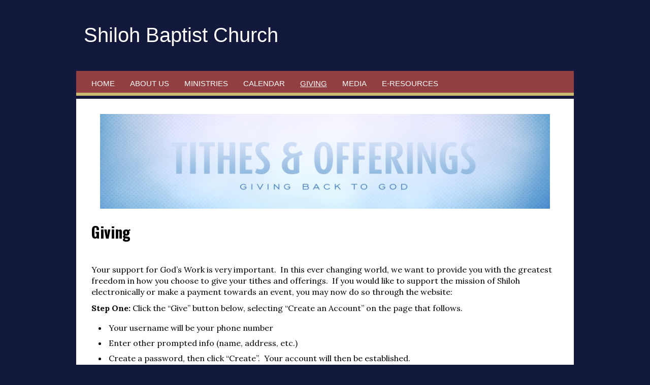

--- FILE ---
content_type: text/html; charset=UTF-8
request_url: https://shilohbaptist.net/giving/?mobileOn=0
body_size: 13173
content:
<!DOCTYPE html>
<html xmlns="http://www.w3.org/1999/xhtml" lang="en-US">
<head profile="http://gmpg.org/xfn/11">
<meta http-equiv="Content-Type" content="text/html; charset=UTF-8" />
<meta name="viewport" content="width=device-width" />
<meta name="apple-mobile-web-app-capable" content="no" />
<meta name="apple-mobile-web-app-status-bar-style" content="black" />

<title>Giving - Shiloh Baptist Church</title>

	<link rel="apple-touch-icon" href="https://shilohbaptist.net/wp-content/themes/SFWebTemplate/apple-touch-icon.png" />
	<link rel="stylesheet" id="SFstyle" href="https://shilohbaptist.net/wp-content/themes/SFWebTemplate/style.css?ver=8.5.18" type="text/css" media="screen" />
<link rel="stylesheet" id="design_css" href="//sftheme.truepath.com/42/42.css" type="text/css" media="screen" />
<link rel="pingback" href="https://shilohbaptist.net/xmlrpc.php" />

<style>
	body .plFrontPage .SFblank {
	background:#FFF !important;
	background:rgba(255,255,255,0.7) !important;
	}
</style>
<!--[if lte IE 6]>
	<style type="text/css">
		img { behavior: url(https://shilohbaptist.net/wp-content/themes/SFWebTemplate/js/iepngfix.htc) }
	</style> 
<![endif]-->

<meta name='robots' content='index, follow, max-image-preview:large, max-snippet:-1, max-video-preview:-1' />
	<style>img:is([sizes="auto" i], [sizes^="auto," i]) { contain-intrinsic-size: 3000px 1500px }</style>
	<style id="BGbackground">
/* Textures used by permission, based on http://subtlepatterns.com*/ body{background:rgb(19,24,61) url(https://mediagrabber.sharefaith.com/image.php?src=website/c405/148a0758ae71.jpeg) no-repeat 50% 50% fixed}body{-webkit-background-size: cover;
			-moz-background-size: cover;
			-o-background-size: cover;
			background-size: cover;}#header { background: transparent }</style>
<style id="BGcontent"></style><style id="BGnav"></style>
	<!-- This site is optimized with the Yoast SEO plugin v24.4 - https://yoast.com/wordpress/plugins/seo/ -->
	<link rel="canonical" href="https://shilohbaptist.net/giving/" />
	<meta property="og:locale" content="en_US" />
	<meta property="og:type" content="article" />
	<meta property="og:title" content="Giving - Shiloh Baptist Church" />
	<meta property="og:description" content="Giving Your support for God&#8217;s Work is very important. &nbsp;In this ever changing world, we want to provide you with the greatest freedom in how you choose to give your tithes and offerings. &nbsp;If you would like to support the mission of Shiloh electronically or make a payment towards an event, you may now do [&hellip;]" />
	<meta property="og:url" content="https://shilohbaptist.net/giving/" />
	<meta property="og:site_name" content="Shiloh Baptist Church" />
	<meta property="article:modified_time" content="2025-06-17T19:21:36+00:00" />
	<meta property="og:image" content="https://shilohbaptist.net/wp-content/uploads/2021/08/primary-colors-tithe-still-1.jpg" />
	<meta property="og:image:width" content="950" />
	<meta property="og:image:height" content="200" />
	<meta property="og:image:type" content="image/jpeg" />
	<meta name="twitter:card" content="summary_large_image" />
	<meta name="twitter:label1" content="Est. reading time" />
	<meta name="twitter:data1" content="1 minute" />
	<script type="application/ld+json" class="yoast-schema-graph">{"@context":"https://schema.org","@graph":[{"@type":"WebPage","@id":"https://shilohbaptist.net/giving/","url":"https://shilohbaptist.net/giving/","name":"Giving - Shiloh Baptist Church","isPartOf":{"@id":"https://shilohbaptist.net/#website"},"primaryImageOfPage":{"@id":"https://shilohbaptist.net/giving/#primaryimage"},"image":{"@id":"https://shilohbaptist.net/giving/#primaryimage"},"thumbnailUrl":"https://shilohbaptist.net/wp-content/uploads/2021/08/primary-colors-tithe-still-1-300x63.jpg","datePublished":"2021-08-12T01:23:00+00:00","dateModified":"2025-06-17T19:21:36+00:00","breadcrumb":{"@id":"https://shilohbaptist.net/giving/#breadcrumb"},"inLanguage":"en-US","potentialAction":[{"@type":"ReadAction","target":["https://shilohbaptist.net/giving/"]}]},{"@type":"ImageObject","inLanguage":"en-US","@id":"https://shilohbaptist.net/giving/#primaryimage","url":"https://shilohbaptist.net/wp-content/uploads/2021/08/primary-colors-tithe-still-1.jpg","contentUrl":"https://shilohbaptist.net/wp-content/uploads/2021/08/primary-colors-tithe-still-1.jpg","width":950,"height":200},{"@type":"BreadcrumbList","@id":"https://shilohbaptist.net/giving/#breadcrumb","itemListElement":[{"@type":"ListItem","position":1,"name":"Home","item":"https://shilohbaptist.net/"},{"@type":"ListItem","position":2,"name":"Giving"}]},{"@type":"WebSite","@id":"https://shilohbaptist.net/#website","url":"https://shilohbaptist.net/","name":"Shiloh Baptist Church","description":"Shiloh Baptist Church Chipley Florida Southern Baptist Washington County West Florida Baptist Association","potentialAction":[{"@type":"SearchAction","target":{"@type":"EntryPoint","urlTemplate":"https://shilohbaptist.net/?s={search_term_string}"},"query-input":{"@type":"PropertyValueSpecification","valueRequired":true,"valueName":"search_term_string"}}],"inLanguage":"en-US"}]}</script>
	<!-- / Yoast SEO plugin. -->


<link href='https://fonts.gstatic.com' crossorigin rel='preconnect' />
<link rel="alternate" type="text/xml" title="Shiloh Baptist Church &raquo; Feed" href="https://shilohbaptist.net/feed/" />
<link rel="alternate" type="text/xml" title="Shiloh Baptist Church &raquo; Comments Feed" href="https://shilohbaptist.net/comments/feed/" />
<style></style><script type="text/javascript">
/* <![CDATA[ */
window._wpemojiSettings = {"baseUrl":"https:\/\/s.w.org\/images\/core\/emoji\/16.0.1\/72x72\/","ext":".png","svgUrl":"https:\/\/s.w.org\/images\/core\/emoji\/16.0.1\/svg\/","svgExt":".svg","source":{"concatemoji":"https:\/\/shilohbaptist.net\/wp-includes\/js\/wp-emoji-release.min.js?ver=6.8.3"}};
/*! This file is auto-generated */
!function(s,n){var o,i,e;function c(e){try{var t={supportTests:e,timestamp:(new Date).valueOf()};sessionStorage.setItem(o,JSON.stringify(t))}catch(e){}}function p(e,t,n){e.clearRect(0,0,e.canvas.width,e.canvas.height),e.fillText(t,0,0);var t=new Uint32Array(e.getImageData(0,0,e.canvas.width,e.canvas.height).data),a=(e.clearRect(0,0,e.canvas.width,e.canvas.height),e.fillText(n,0,0),new Uint32Array(e.getImageData(0,0,e.canvas.width,e.canvas.height).data));return t.every(function(e,t){return e===a[t]})}function u(e,t){e.clearRect(0,0,e.canvas.width,e.canvas.height),e.fillText(t,0,0);for(var n=e.getImageData(16,16,1,1),a=0;a<n.data.length;a++)if(0!==n.data[a])return!1;return!0}function f(e,t,n,a){switch(t){case"flag":return n(e,"\ud83c\udff3\ufe0f\u200d\u26a7\ufe0f","\ud83c\udff3\ufe0f\u200b\u26a7\ufe0f")?!1:!n(e,"\ud83c\udde8\ud83c\uddf6","\ud83c\udde8\u200b\ud83c\uddf6")&&!n(e,"\ud83c\udff4\udb40\udc67\udb40\udc62\udb40\udc65\udb40\udc6e\udb40\udc67\udb40\udc7f","\ud83c\udff4\u200b\udb40\udc67\u200b\udb40\udc62\u200b\udb40\udc65\u200b\udb40\udc6e\u200b\udb40\udc67\u200b\udb40\udc7f");case"emoji":return!a(e,"\ud83e\udedf")}return!1}function g(e,t,n,a){var r="undefined"!=typeof WorkerGlobalScope&&self instanceof WorkerGlobalScope?new OffscreenCanvas(300,150):s.createElement("canvas"),o=r.getContext("2d",{willReadFrequently:!0}),i=(o.textBaseline="top",o.font="600 32px Arial",{});return e.forEach(function(e){i[e]=t(o,e,n,a)}),i}function t(e){var t=s.createElement("script");t.src=e,t.defer=!0,s.head.appendChild(t)}"undefined"!=typeof Promise&&(o="wpEmojiSettingsSupports",i=["flag","emoji"],n.supports={everything:!0,everythingExceptFlag:!0},e=new Promise(function(e){s.addEventListener("DOMContentLoaded",e,{once:!0})}),new Promise(function(t){var n=function(){try{var e=JSON.parse(sessionStorage.getItem(o));if("object"==typeof e&&"number"==typeof e.timestamp&&(new Date).valueOf()<e.timestamp+604800&&"object"==typeof e.supportTests)return e.supportTests}catch(e){}return null}();if(!n){if("undefined"!=typeof Worker&&"undefined"!=typeof OffscreenCanvas&&"undefined"!=typeof URL&&URL.createObjectURL&&"undefined"!=typeof Blob)try{var e="postMessage("+g.toString()+"("+[JSON.stringify(i),f.toString(),p.toString(),u.toString()].join(",")+"));",a=new Blob([e],{type:"text/javascript"}),r=new Worker(URL.createObjectURL(a),{name:"wpTestEmojiSupports"});return void(r.onmessage=function(e){c(n=e.data),r.terminate(),t(n)})}catch(e){}c(n=g(i,f,p,u))}t(n)}).then(function(e){for(var t in e)n.supports[t]=e[t],n.supports.everything=n.supports.everything&&n.supports[t],"flag"!==t&&(n.supports.everythingExceptFlag=n.supports.everythingExceptFlag&&n.supports[t]);n.supports.everythingExceptFlag=n.supports.everythingExceptFlag&&!n.supports.flag,n.DOMReady=!1,n.readyCallback=function(){n.DOMReady=!0}}).then(function(){return e}).then(function(){var e;n.supports.everything||(n.readyCallback(),(e=n.source||{}).concatemoji?t(e.concatemoji):e.wpemoji&&e.twemoji&&(t(e.twemoji),t(e.wpemoji)))}))}((window,document),window._wpemojiSettings);
/* ]]> */
</script>
<style>@import "";
</style><link rel="stylesheet" type="text/css" href="https://fonts.googleapis.com/css?family=ABeeZee|Abril+Fatface|Aguafina+Script|Alegreya%3A400%2C700|Alfa+Slab+One|Antic+Didone|Archivo+Narrow%3A400%2C700|Arimo%3A400%2C700|Arvo%3A400%2C700|Bangers|Bevan|Bowlby+One|Cabin%3A400%2C500%2C600%2C700|Cantata+One|Carrois+Gothic|Caudex%3A400%2C700|Cinzel%3A400%2C700|Cinzel+Decorative%3A400%2C700|Codystar%3A300%2C400|Comfortaa%3A300%2C400%2C700|Covered+By+Your+Grace%3A400|Cutive|Dancing+Script%3A400%2C700|Domine%3A400%2C700|Droid+Sans%3A400%2C700|Droid+Serif%3A400%2C700|Englebert|Enriqueta%3A400%2C700|Exo+2%3A300%2C400%2C600%2C700|Fauna+One|Fjalla+One|Gentium+Book+Basic%3A400%2C400italic%2C700|Glegoo%3A400%2C700|Gloria+Hallelujah|Great+Vibes|Gruppo|Hammersmith+One|Holtwood+One+SC|Julius+Sans+One|Jura%3A300%2C400%2C600|Lato%3A300%2C400%2C700|Libre+Baskerville%3A400%2C700|Lobster+Two%3A400%2C400italic%2C700%2C700italic|Lora%3A400%2C700|Maiden+Orange|Merriweather%3A300%2C400%2C700%2C900|Michroma|Montserrat%3A300%2C400%2C700|Nixie+One|Numans|Old+Standard+TT%3A400%2C700|Open+Sans%3A300%2C400%2C600%2C700|Open+Sans+Condensed%3A300%2C300italic%2C700|Oswald%3A300%2C400%2C700|Ovo|Pacifico|Passion+One%3A400%2C700|Permanent+Marker|Playfair+Display%3A400%2C700%2C900|Poiret+One%3A400|Pontano+Sans|Prata|Poppins|PT+Sans+Narrow%3A400%2C700|PT+Serif%3A400%2C700|Questrial|Quicksand%3A400%2C700|Raleway%3A300%2C400%2C600%2C700|Raleway+Dots|Righteous|Roboto%3A300%2C400%2C700|Roboto+Condensed%3A300%2C400%2C700|Roboto+Slab%3A300%2C400%2C700|Rokkitt%3A400%2C700|Sacramento|Sanchez|Sansita+One|Satisfy|Shadows+Into+Light|Sigmar+One|Slabo+13px%3A400|Source+Sans+Pro%3A200%2C300%2C400%2C600%2C700%2C900|Source+Serif+Pro%3A400%2C600%2C700|Ubuntu%3A300%2C400%2C700|Viga|Wire+One"><link rel='stylesheet' id='btnStyle-css' href='https://shilohbaptist.net/wp-content/themes/SFWebTemplate/plugins/Layout/css/linkBtnStyle.css?ver=8.5.18' type='text/css' media='all' />
<link rel='stylesheet' id='fontello-css' href='https://shilohbaptist.net/wp-content/themes/SFWebTemplate/plugins/blog/css/css/fontello.css?ver=6.8.3' type='text/css' media='all' />
<style id='wp-emoji-styles-inline-css' type='text/css'>

	img.wp-smiley, img.emoji {
		display: inline !important;
		border: none !important;
		box-shadow: none !important;
		height: 1em !important;
		width: 1em !important;
		margin: 0 0.07em !important;
		vertical-align: -0.1em !important;
		background: none !important;
		padding: 0 !important;
	}
</style>
<link rel='stylesheet' id='wp-block-library-css' href='https://shilohbaptist.net/wp-includes/css/dist/block-library/style.min.css?ver=6.8.3' type='text/css' media='all' />
<style id='classic-theme-styles-inline-css' type='text/css'>
/*! This file is auto-generated */
.wp-block-button__link{color:#fff;background-color:#32373c;border-radius:9999px;box-shadow:none;text-decoration:none;padding:calc(.667em + 2px) calc(1.333em + 2px);font-size:1.125em}.wp-block-file__button{background:#32373c;color:#fff;text-decoration:none}
</style>
<link rel='stylesheet' id='fmsform-block-css' href='https://shilohbaptist.net/wp-content/plugins/com.ministrybrands.forms/editor/gutenberg/blocks/fmsform/style.css?ver=1740414942' type='text/css' media='all' />
<link rel='stylesheet' id='prayer-cloud-block-css' href='https://shilohbaptist.net/wp-content/plugins/com.ministrybrands.prayer/editor/gutenberg/blocks/prayer-cloud/style.css?ver=1760655757' type='text/css' media='all' />
<style id='global-styles-inline-css' type='text/css'>
:root{--wp--preset--aspect-ratio--square: 1;--wp--preset--aspect-ratio--4-3: 4/3;--wp--preset--aspect-ratio--3-4: 3/4;--wp--preset--aspect-ratio--3-2: 3/2;--wp--preset--aspect-ratio--2-3: 2/3;--wp--preset--aspect-ratio--16-9: 16/9;--wp--preset--aspect-ratio--9-16: 9/16;--wp--preset--color--black: #000000;--wp--preset--color--cyan-bluish-gray: #abb8c3;--wp--preset--color--white: #ffffff;--wp--preset--color--pale-pink: #f78da7;--wp--preset--color--vivid-red: #cf2e2e;--wp--preset--color--luminous-vivid-orange: #ff6900;--wp--preset--color--luminous-vivid-amber: #fcb900;--wp--preset--color--light-green-cyan: #7bdcb5;--wp--preset--color--vivid-green-cyan: #00d084;--wp--preset--color--pale-cyan-blue: #8ed1fc;--wp--preset--color--vivid-cyan-blue: #0693e3;--wp--preset--color--vivid-purple: #9b51e0;--wp--preset--gradient--vivid-cyan-blue-to-vivid-purple: linear-gradient(135deg,rgba(6,147,227,1) 0%,rgb(155,81,224) 100%);--wp--preset--gradient--light-green-cyan-to-vivid-green-cyan: linear-gradient(135deg,rgb(122,220,180) 0%,rgb(0,208,130) 100%);--wp--preset--gradient--luminous-vivid-amber-to-luminous-vivid-orange: linear-gradient(135deg,rgba(252,185,0,1) 0%,rgba(255,105,0,1) 100%);--wp--preset--gradient--luminous-vivid-orange-to-vivid-red: linear-gradient(135deg,rgba(255,105,0,1) 0%,rgb(207,46,46) 100%);--wp--preset--gradient--very-light-gray-to-cyan-bluish-gray: linear-gradient(135deg,rgb(238,238,238) 0%,rgb(169,184,195) 100%);--wp--preset--gradient--cool-to-warm-spectrum: linear-gradient(135deg,rgb(74,234,220) 0%,rgb(151,120,209) 20%,rgb(207,42,186) 40%,rgb(238,44,130) 60%,rgb(251,105,98) 80%,rgb(254,248,76) 100%);--wp--preset--gradient--blush-light-purple: linear-gradient(135deg,rgb(255,206,236) 0%,rgb(152,150,240) 100%);--wp--preset--gradient--blush-bordeaux: linear-gradient(135deg,rgb(254,205,165) 0%,rgb(254,45,45) 50%,rgb(107,0,62) 100%);--wp--preset--gradient--luminous-dusk: linear-gradient(135deg,rgb(255,203,112) 0%,rgb(199,81,192) 50%,rgb(65,88,208) 100%);--wp--preset--gradient--pale-ocean: linear-gradient(135deg,rgb(255,245,203) 0%,rgb(182,227,212) 50%,rgb(51,167,181) 100%);--wp--preset--gradient--electric-grass: linear-gradient(135deg,rgb(202,248,128) 0%,rgb(113,206,126) 100%);--wp--preset--gradient--midnight: linear-gradient(135deg,rgb(2,3,129) 0%,rgb(40,116,252) 100%);--wp--preset--font-size--small: 13px;--wp--preset--font-size--medium: 20px;--wp--preset--font-size--large: 36px;--wp--preset--font-size--x-large: 42px;--wp--preset--spacing--20: 0.44rem;--wp--preset--spacing--30: 0.67rem;--wp--preset--spacing--40: 1rem;--wp--preset--spacing--50: 1.5rem;--wp--preset--spacing--60: 2.25rem;--wp--preset--spacing--70: 3.38rem;--wp--preset--spacing--80: 5.06rem;--wp--preset--shadow--natural: 6px 6px 9px rgba(0, 0, 0, 0.2);--wp--preset--shadow--deep: 12px 12px 50px rgba(0, 0, 0, 0.4);--wp--preset--shadow--sharp: 6px 6px 0px rgba(0, 0, 0, 0.2);--wp--preset--shadow--outlined: 6px 6px 0px -3px rgba(255, 255, 255, 1), 6px 6px rgba(0, 0, 0, 1);--wp--preset--shadow--crisp: 6px 6px 0px rgba(0, 0, 0, 1);}:where(.is-layout-flex){gap: 0.5em;}:where(.is-layout-grid){gap: 0.5em;}body .is-layout-flex{display: flex;}.is-layout-flex{flex-wrap: wrap;align-items: center;}.is-layout-flex > :is(*, div){margin: 0;}body .is-layout-grid{display: grid;}.is-layout-grid > :is(*, div){margin: 0;}:where(.wp-block-columns.is-layout-flex){gap: 2em;}:where(.wp-block-columns.is-layout-grid){gap: 2em;}:where(.wp-block-post-template.is-layout-flex){gap: 1.25em;}:where(.wp-block-post-template.is-layout-grid){gap: 1.25em;}.has-black-color{color: var(--wp--preset--color--black) !important;}.has-cyan-bluish-gray-color{color: var(--wp--preset--color--cyan-bluish-gray) !important;}.has-white-color{color: var(--wp--preset--color--white) !important;}.has-pale-pink-color{color: var(--wp--preset--color--pale-pink) !important;}.has-vivid-red-color{color: var(--wp--preset--color--vivid-red) !important;}.has-luminous-vivid-orange-color{color: var(--wp--preset--color--luminous-vivid-orange) !important;}.has-luminous-vivid-amber-color{color: var(--wp--preset--color--luminous-vivid-amber) !important;}.has-light-green-cyan-color{color: var(--wp--preset--color--light-green-cyan) !important;}.has-vivid-green-cyan-color{color: var(--wp--preset--color--vivid-green-cyan) !important;}.has-pale-cyan-blue-color{color: var(--wp--preset--color--pale-cyan-blue) !important;}.has-vivid-cyan-blue-color{color: var(--wp--preset--color--vivid-cyan-blue) !important;}.has-vivid-purple-color{color: var(--wp--preset--color--vivid-purple) !important;}.has-black-background-color{background-color: var(--wp--preset--color--black) !important;}.has-cyan-bluish-gray-background-color{background-color: var(--wp--preset--color--cyan-bluish-gray) !important;}.has-white-background-color{background-color: var(--wp--preset--color--white) !important;}.has-pale-pink-background-color{background-color: var(--wp--preset--color--pale-pink) !important;}.has-vivid-red-background-color{background-color: var(--wp--preset--color--vivid-red) !important;}.has-luminous-vivid-orange-background-color{background-color: var(--wp--preset--color--luminous-vivid-orange) !important;}.has-luminous-vivid-amber-background-color{background-color: var(--wp--preset--color--luminous-vivid-amber) !important;}.has-light-green-cyan-background-color{background-color: var(--wp--preset--color--light-green-cyan) !important;}.has-vivid-green-cyan-background-color{background-color: var(--wp--preset--color--vivid-green-cyan) !important;}.has-pale-cyan-blue-background-color{background-color: var(--wp--preset--color--pale-cyan-blue) !important;}.has-vivid-cyan-blue-background-color{background-color: var(--wp--preset--color--vivid-cyan-blue) !important;}.has-vivid-purple-background-color{background-color: var(--wp--preset--color--vivid-purple) !important;}.has-black-border-color{border-color: var(--wp--preset--color--black) !important;}.has-cyan-bluish-gray-border-color{border-color: var(--wp--preset--color--cyan-bluish-gray) !important;}.has-white-border-color{border-color: var(--wp--preset--color--white) !important;}.has-pale-pink-border-color{border-color: var(--wp--preset--color--pale-pink) !important;}.has-vivid-red-border-color{border-color: var(--wp--preset--color--vivid-red) !important;}.has-luminous-vivid-orange-border-color{border-color: var(--wp--preset--color--luminous-vivid-orange) !important;}.has-luminous-vivid-amber-border-color{border-color: var(--wp--preset--color--luminous-vivid-amber) !important;}.has-light-green-cyan-border-color{border-color: var(--wp--preset--color--light-green-cyan) !important;}.has-vivid-green-cyan-border-color{border-color: var(--wp--preset--color--vivid-green-cyan) !important;}.has-pale-cyan-blue-border-color{border-color: var(--wp--preset--color--pale-cyan-blue) !important;}.has-vivid-cyan-blue-border-color{border-color: var(--wp--preset--color--vivid-cyan-blue) !important;}.has-vivid-purple-border-color{border-color: var(--wp--preset--color--vivid-purple) !important;}.has-vivid-cyan-blue-to-vivid-purple-gradient-background{background: var(--wp--preset--gradient--vivid-cyan-blue-to-vivid-purple) !important;}.has-light-green-cyan-to-vivid-green-cyan-gradient-background{background: var(--wp--preset--gradient--light-green-cyan-to-vivid-green-cyan) !important;}.has-luminous-vivid-amber-to-luminous-vivid-orange-gradient-background{background: var(--wp--preset--gradient--luminous-vivid-amber-to-luminous-vivid-orange) !important;}.has-luminous-vivid-orange-to-vivid-red-gradient-background{background: var(--wp--preset--gradient--luminous-vivid-orange-to-vivid-red) !important;}.has-very-light-gray-to-cyan-bluish-gray-gradient-background{background: var(--wp--preset--gradient--very-light-gray-to-cyan-bluish-gray) !important;}.has-cool-to-warm-spectrum-gradient-background{background: var(--wp--preset--gradient--cool-to-warm-spectrum) !important;}.has-blush-light-purple-gradient-background{background: var(--wp--preset--gradient--blush-light-purple) !important;}.has-blush-bordeaux-gradient-background{background: var(--wp--preset--gradient--blush-bordeaux) !important;}.has-luminous-dusk-gradient-background{background: var(--wp--preset--gradient--luminous-dusk) !important;}.has-pale-ocean-gradient-background{background: var(--wp--preset--gradient--pale-ocean) !important;}.has-electric-grass-gradient-background{background: var(--wp--preset--gradient--electric-grass) !important;}.has-midnight-gradient-background{background: var(--wp--preset--gradient--midnight) !important;}.has-small-font-size{font-size: var(--wp--preset--font-size--small) !important;}.has-medium-font-size{font-size: var(--wp--preset--font-size--medium) !important;}.has-large-font-size{font-size: var(--wp--preset--font-size--large) !important;}.has-x-large-font-size{font-size: var(--wp--preset--font-size--x-large) !important;}
:where(.wp-block-post-template.is-layout-flex){gap: 1.25em;}:where(.wp-block-post-template.is-layout-grid){gap: 1.25em;}
:where(.wp-block-columns.is-layout-flex){gap: 2em;}:where(.wp-block-columns.is-layout-grid){gap: 2em;}
:root :where(.wp-block-pullquote){font-size: 1.5em;line-height: 1.6;}
</style>
<link rel='stylesheet' id='wc-gallery-style-css' href='https://shilohbaptist.net/wp-content/plugins/wc-gallery/includes/css/style.css?ver=1.67' type='text/css' media='all' />
<link rel='stylesheet' id='wc-gallery-popup-style-css' href='https://shilohbaptist.net/wp-content/plugins/wc-gallery/includes/css/magnific-popup.css?ver=1.1.0' type='text/css' media='all' />
<link rel='stylesheet' id='wc-gallery-flexslider-style-css' href='https://shilohbaptist.net/wp-content/plugins/wc-gallery/includes/vendors/flexslider/flexslider.css?ver=2.6.1' type='text/css' media='all' />
<link rel='stylesheet' id='wc-gallery-owlcarousel-style-css' href='https://shilohbaptist.net/wp-content/plugins/wc-gallery/includes/vendors/owlcarousel/assets/owl.carousel.css?ver=2.1.4' type='text/css' media='all' />
<link rel='stylesheet' id='wc-gallery-owlcarousel-theme-style-css' href='https://shilohbaptist.net/wp-content/plugins/wc-gallery/includes/vendors/owlcarousel/assets/owl.theme.default.css?ver=2.1.4' type='text/css' media='all' />
<link rel='stylesheet' id='sf-parallax-css-css' href='https://shilohbaptist.net/wp-content/themes/SFWebTemplate/plugins/Layout/js/parallax/PL.css?ver=8.5.18' type='text/css' media='all' />
<link rel='stylesheet' id='sf-wait-spinner-css' href='https://shilohbaptist.net/wp-content/themes/SFWebTemplate/plugins/admin/css/wait-spinner.css?ver=8.5.18' type='text/css' media='all' />
<link rel='stylesheet' id='sermoncommon-css' href='https://shilohbaptist.net/wp-content/themes/SFWebTemplate/plugins/sermons/css/sermon.css?ver=8.5.18' type='text/css' media='all' />
<link rel='stylesheet' id='sfsermonstyle-css' href='https://shilohbaptist.net/wp-content/themes/SFWebTemplate/plugins/sermons/theme/default.css?ver=8.5.18' type='text/css' media='all' />
<link rel='stylesheet' id='wc-gallery-simpler-css' href='https://shilohbaptist.net/wp-content/themes/SFWebTemplate/plugins/Layout/css/simple-wc-gallery.css?ver=8.5.18' type='text/css' media='all' />
<script type="text/javascript">
	var _gaq = _gaq || [];
	_gaq.push(['sf._setAccount', 'UA-25906680-5'],
		['sf._setDomainName', 'shilohbaptist.net'],
		['sf._setAllowLinker', true],
		['sf._setCustomVar', 1, 'user', '0', 1],
		['sf._setCustomVar', 2, 'theme', '42', 3],
		['sf._setCustomVar', 3, 'all_posts', '39', 3],
		['sf._setCustomVar', 4, 'imageEditor', '26', 3],
		['sf._setCustomVar', 5, 'plugins', '15', 3],
		['sf._trackPageview']
	);

	(function() {
		var ga = document.createElement('script'); ga.type = 'text/javascript'; ga.async = true;
		ga.src = ('https:' == document.location.protocol ? 'https://ssl' : 'http://www') + '.google-analytics.com/ga.js';
		var s = document.getElementsByTagName('script')[0]; s.parentNode.insertBefore(ga, s);
//		(document.getElementsByTagName('head')[0] || document.getElementsByTagName('body')[0]).appendChild(ga);
	})();
</script>
<script type='text/javascript' src='https://shilohbaptist.net/wp-admin/load-scripts.php?c=gzip&amp;load%5Bchunk_0%5D=jquery-core,jquery-migrate,underscore&amp;ver=6.8.3'></script>
<script type="text/javascript" src="https://shilohbaptist.net/wp-content/themes/SFWebTemplate/js.php?js=js/common-noms.js?ver=8.5.18" id="SFnonMS-js"></script>
<script type="text/javascript" src="https://shilohbaptist.net/wp-content/themes/SFWebTemplate/js.php?js=js/cycle.js?ver=20130327" id="cycle-js"></script>
<script type="text/javascript" src="https://shilohbaptist.net/wp-content/themes/SFWebTemplate/js.php?js=js/cycle2.plugins.js?ver=20140128" id="cycle-plugins-js"></script>
<script type="text/javascript" id="mediaelement-core-js-before">
/* <![CDATA[ */
var mejsL10n = {"language":"en","strings":{"mejs.download-file":"Download File","mejs.install-flash":"You are using a browser that does not have Flash player enabled or installed. Please turn on your Flash player plugin or download the latest version from https:\/\/get.adobe.com\/flashplayer\/","mejs.fullscreen":"Fullscreen","mejs.play":"Play","mejs.pause":"Pause","mejs.time-slider":"Time Slider","mejs.time-help-text":"Use Left\/Right Arrow keys to advance one second, Up\/Down arrows to advance ten seconds.","mejs.live-broadcast":"Live Broadcast","mejs.volume-help-text":"Use Up\/Down Arrow keys to increase or decrease volume.","mejs.unmute":"Unmute","mejs.mute":"Mute","mejs.volume-slider":"Volume Slider","mejs.video-player":"Video Player","mejs.audio-player":"Audio Player","mejs.captions-subtitles":"Captions\/Subtitles","mejs.captions-chapters":"Chapters","mejs.none":"None","mejs.afrikaans":"Afrikaans","mejs.albanian":"Albanian","mejs.arabic":"Arabic","mejs.belarusian":"Belarusian","mejs.bulgarian":"Bulgarian","mejs.catalan":"Catalan","mejs.chinese":"Chinese","mejs.chinese-simplified":"Chinese (Simplified)","mejs.chinese-traditional":"Chinese (Traditional)","mejs.croatian":"Croatian","mejs.czech":"Czech","mejs.danish":"Danish","mejs.dutch":"Dutch","mejs.english":"English","mejs.estonian":"Estonian","mejs.filipino":"Filipino","mejs.finnish":"Finnish","mejs.french":"French","mejs.galician":"Galician","mejs.german":"German","mejs.greek":"Greek","mejs.haitian-creole":"Haitian Creole","mejs.hebrew":"Hebrew","mejs.hindi":"Hindi","mejs.hungarian":"Hungarian","mejs.icelandic":"Icelandic","mejs.indonesian":"Indonesian","mejs.irish":"Irish","mejs.italian":"Italian","mejs.japanese":"Japanese","mejs.korean":"Korean","mejs.latvian":"Latvian","mejs.lithuanian":"Lithuanian","mejs.macedonian":"Macedonian","mejs.malay":"Malay","mejs.maltese":"Maltese","mejs.norwegian":"Norwegian","mejs.persian":"Persian","mejs.polish":"Polish","mejs.portuguese":"Portuguese","mejs.romanian":"Romanian","mejs.russian":"Russian","mejs.serbian":"Serbian","mejs.slovak":"Slovak","mejs.slovenian":"Slovenian","mejs.spanish":"Spanish","mejs.swahili":"Swahili","mejs.swedish":"Swedish","mejs.tagalog":"Tagalog","mejs.thai":"Thai","mejs.turkish":"Turkish","mejs.ukrainian":"Ukrainian","mejs.vietnamese":"Vietnamese","mejs.welsh":"Welsh","mejs.yiddish":"Yiddish"}};
/* ]]> */
</script>
<script type="text/javascript" src="https://shilohbaptist.net/wp-includes/js/mediaelement/mediaelement-and-player.min.js?ver=4.2.17" id="mediaelement-core-js"></script>
<script type="text/javascript" src="https://shilohbaptist.net/wp-includes/js/mediaelement/mediaelement-migrate.min.js?ver=6.8.3" id="mediaelement-migrate-js"></script>
<script type="text/javascript" id="mediaelement-js-extra">
/* <![CDATA[ */
var _wpmejsSettings = {"pluginPath":"\/wp-includes\/js\/mediaelement\/","classPrefix":"mejs-","stretching":"responsive","audioShortcodeLibrary":"mediaelement","videoShortcodeLibrary":"mediaelement"};
/* ]]> */
</script>
<script type="text/javascript" id="theme_common-js-extra">
/* <![CDATA[ */
var wpbasehome = "https:\/\/shilohbaptist.net\/wp-content\/uploads\/";
/* ]]> */
</script>
<script type="text/javascript" src="https://shilohbaptist.net/wp-content/themes/SFWebTemplate/js.php?js=js/common.js?ver=8.5.18" id="theme_common-js"></script>
<script type="text/javascript" src="https://shilohbaptist.net/wp-content/themes/SFWebTemplate/js.php?js=plugins/Layout/js/parallax/tubular-video/js/jquery.tubular.1.0.js?ver=8.5.18" id="tubular-js"></script>
<script type="text/javascript" src="https://shilohbaptist.net/wp-content/themes/SFWebTemplate/js.php?js=plugins/Layout/js/parallax/waypoints.js?ver=8.5.18" id="waypoints-js"></script>
<script type="text/javascript" src="https://shilohbaptist.net/wp-content/themes/SFWebTemplate/js.php?js=plugins/Layout/js/parallax/jquery.overlap.js?ver=8.5.18" id="jqOverlap-js"></script>
<script type="text/javascript" src="https://shilohbaptist.net/wp-content/themes/SFWebTemplate/js.php?js=plugins/Layout/js/parallax/PL.js?ver=8.5.18" id="sf-parallax-js"></script>
<script type="text/javascript" src="https://shilohbaptist.net/wp-content/themes/SFWebTemplate/js.php?js=plugins/sermons/js/sermons_Common.js?ver=8.5.18" id="sf_sermons_common-js"></script>
<link rel="https://api.w.org/" href="https://shilohbaptist.net/wp-json/" /><link rel="alternate" title="JSON" type="application/json" href="https://shilohbaptist.net/wp-json/wp/v2/pages/492" /><link rel="EditURI" type="application/rsd+xml" title="RSD" href="https://shilohbaptist.net/xmlrpc.php?rsd" />
<link rel='shortlink' href='https://shilohbaptist.net/?p=492' />
<link rel="alternate" title="oEmbed (JSON)" type="application/json+oembed" href="https://shilohbaptist.net/wp-json/oembed/1.0/embed?url=https%3A%2F%2Fshilohbaptist.net%2Fgiving%2F" />
<link rel="alternate" title="oEmbed (XML)" type="text/xml+oembed" href="https://shilohbaptist.net/wp-json/oembed/1.0/embed?url=https%3A%2F%2Fshilohbaptist.net%2Fgiving%2F&#038;format=xml" />
<!-- Analytics by WP Statistics - https://wp-statistics.com -->
<style id="sermonBG">body div.sermon_playlist.sermon_playlist, body .wp-playlist.wp-audio-playlist{}</style><style type="text/css">.recentcomments a{display:inline !important;padding:0 !important;margin:0 !important;}</style><style id="SF_Font_SiteTitle-weight"></style><style id="SF_Font_Nav-weight"></style><style id="SF_Font_BreadcrumbTitle-weight"></style><style id="SF_Font_Breadcrumb-weight"></style><style id="SF_Font_Heading-weight"></style><style id="SF_Font_Subheading-weight"></style><style id="SF_Font_Paragraph-weight"></style><style id="SF_Font_FooterMenu-weight"></style><style id="SF_Font_Links-weight"></style><link rel="icon" href="https://shilohbaptist.net/wp-content/uploads/2025/12/Jpeg-TIGHTjpg-1442x1442-1-32x32.png" sizes="32x32" />
<link rel="icon" href="https://shilohbaptist.net/wp-content/uploads/2025/12/Jpeg-TIGHTjpg-1442x1442-1-192x192.png" sizes="192x192" />
<link rel="apple-touch-icon" href="https://shilohbaptist.net/wp-content/uploads/2025/12/Jpeg-TIGHTjpg-1442x1442-1-180x180.png" />
<meta name="msapplication-TileImage" content="https://shilohbaptist.net/wp-content/uploads/2025/12/Jpeg-TIGHTjpg-1442x1442-1-270x270.png" />
</head>
<body class="wp-singular page-template-default page page-id-492 wp-theme-SFWebTemplate withFootPage notHeaderFixed sfLogoCenter tiptop noWidgets noSermonAttr excerpting showdate showcategory thumbHidden SFsearchHid elementor-kit-348"><div id="body_wrapper">
<div id="header">
	<div class="container">
		<style id="customLogo">#logo, #logo * {text-align:left}
			html body #logo >a { display:inline-block;vertical-align:top;
				margin-left:0px;
				margin-top:0px } </style>
		<h1 id="logo"><a href="https://shilohbaptist.net/"><span>Shiloh Baptist Church</span><input type="hidden" id="theHomeImg" value="https://shilohbaptist.net/wp-content/uploads/2021/08/Shiloh-Logo-1920x1080-2_logo.jpg"></a></h1>
		<div id="mobile_nav">
			<ul>
				<!-- new menuWord is hidden on newer themes, the empty span is for new menu effect.: -->
				<li class="menu_btn"><a href="#" class="withInner"><span></span><div class="menuWord">MENU</div></a></li>
				<li class="search_btn"><a href="#"></a></li>
			</ul>
		</div>		<div class="search" >
			<form method="get" action="https://shilohbaptist.net/"  class="search_form">
				<input type="text" value="" name="s" class="search_inp" placeholder=""/>
				<input type="submit" id="searchsubmit" value="" class="search_subm" />
			</form>
		</div><ul id="main_nav" class="menu"><li id="menu-item-438" class="menu-item menu-item-type-post_type menu-item-object-page menu-item-home menu-item-438"><a href="https://shilohbaptist.net/">Home</a></li>
<li id="menu-item-530" class="menu-item menu-item-type-post_type menu-item-object-page menu-item-has-children menu-item-530"><a href="https://shilohbaptist.net/what-we-believe/">About Us</a>
<ul class="sub-menu">
	<li id="menu-item-477" class="menu-item menu-item-type-post_type menu-item-object-page menu-item-477"><a href="https://shilohbaptist.net/meet-our-staff/">Meet Our Staff</a></li>
</ul>
</li>
<li id="menu-item-124" class="sfHidFront menu-item menu-item-type-post_type menu-item-object-page menu-item-has-children menu-item-124"><a href="https://shilohbaptist.net/ministries/">Ministries</a>
<ul class="sub-menu">
	<li id="menu-item-587" class="menu-item menu-item-type-post_type menu-item-object-page menu-item-587"><a href="https://shilohbaptist.net/preschool/">Preschool</a></li>
	<li id="menu-item-588" class="menu-item menu-item-type-post_type menu-item-object-page menu-item-588"><a href="https://shilohbaptist.net/kidzlife/">kidzlife</a></li>
	<li id="menu-item-590" class="menu-item menu-item-type-post_type menu-item-object-page menu-item-590"><a href="https://shilohbaptist.net/student-ministry/">Student Ministry</a></li>
	<li id="menu-item-591" class="menu-item menu-item-type-post_type menu-item-object-page menu-item-591"><a href="https://shilohbaptist.net/college-ministry/">College Ministry</a></li>
	<li id="menu-item-592" class="menu-item menu-item-type-post_type menu-item-object-page menu-item-592"><a href="https://shilohbaptist.net/music-ministry/">Music Ministry</a></li>
	<li id="menu-item-595" class="menu-item menu-item-type-post_type menu-item-object-page menu-item-595"><a href="https://shilohbaptist.net/media-ministry/">Media Ministry</a></li>
	<li id="menu-item-596" class="menu-item menu-item-type-post_type menu-item-object-page menu-item-596"><a href="https://shilohbaptist.net/joy-group/">JOY Group</a></li>
	<li id="menu-item-598" class="menu-item menu-item-type-post_type menu-item-object-page menu-item-598"><a href="https://shilohbaptist.net/small-groups/">Small Groups</a></li>
	<li id="menu-item-599" class="menu-item menu-item-type-post_type menu-item-object-page menu-item-599"><a href="https://shilohbaptist.net/womens-ministry/">Women&#8217;s Ministry</a></li>
</ul>
</li>
<li id="menu-item-651" class="menu-item menu-item-type-post_type menu-item-object-page menu-item-651"><a href="https://shilohbaptist.net/calendar/">Calendar</a></li>
<li id="menu-item-494" class="menu-item menu-item-type-post_type menu-item-object-page current-menu-item page_item page-item-492 current_page_item menu-item-494"><a href="https://shilohbaptist.net/giving/" aria-current="page">Giving</a></li>
<li id="menu-item-670" class="menu-item menu-item-type-post_type menu-item-object-page menu-item-670"><a href="https://shilohbaptist.net/media/">Media</a></li>
<li id="menu-item-3046" class="menu-item menu-item-type-post_type menu-item-object-page menu-item-3046"><a href="https://shilohbaptist.net/resources/">e-Resources</a></li>
</ul>	</div>
</div>
<div id="content_container"><div class="gallery_container inner_page">
						</div>	<div id="content_container_inner"><div id="content" class="narrowcolumn" role="main">
				<div class="post-492 page type-page status-publish hentry" id="post-492">
						<div class="entry" data-title="Giving">
				<div class="sflb_row sflb_12" style="position: relative; left: 0px;">
<div class="sflb_section sflb_span12" style="">
<div><img fetchpriority="high" decoding="async" class="wp-image-507 aligncenter" src="https://shilohbaptist.net/wp-content/uploads/2021/08/primary-colors-tithe-still-1-300x63.jpg" alt="" width="886" height="186" srcset="https://shilohbaptist.net/wp-content/uploads/2021/08/primary-colors-tithe-still-1-300x63.jpg 300w, https://shilohbaptist.net/wp-content/uploads/2021/08/primary-colors-tithe-still-1-768x162.jpg 768w, https://shilohbaptist.net/wp-content/uploads/2021/08/primary-colors-tithe-still-1.jpg 950w" sizes="(max-width: 886px) 100vw, 886px" /></div>
</div>
</div>
<div class="sflb_row sflb_12" style="top: 0px;">
<div class="sflb_section sflb_span12" style="">
<h1><span style="color: #000000; font-family: Oswald, sans-serif; font-size: 30px; line-height: 48px;">Giving</span></h1>
<div>
<div class="page" style="font-size: 14px; font-family: Lora, Georgia, 'Times New Roman', Times, serif; background-color: #ffffff;">
<div class="module freeform-module">
<p style="font-family: Lora, Georgia, 'Times New Roman', Times, serif; background-color: #ffffff;"><span style="font-size: 12pt; line-height: 19px; color: rgb(0, 0, 0);">Your support for God&#8217;s Work is very important. &nbsp;In this ever changing world, we want to provide you with the greatest freedom in how you choose to give your tithes and offerings. &nbsp;If you would like to support the mission of Shiloh electronically or make a payment towards an event, you may now do so through the website:</span></p>
<p style="font-family: Lora, Georgia, 'Times New Roman', Times, serif; background-color: #ffffff;"><span style="font-size: 12pt; line-height: 19px; color: rgb(0, 0, 0);"><strong>Step One:&nbsp;</strong>Click the &#8220;Give&#8221; button below, selecting &#8220;Create an Account&#8221; on the page that follows.</span></p>
<ul style="font-family: Lora, Georgia, 'Times New Roman', Times, serif; background-color: #ffffff;">
<li style="color: rgba(0,0,0,1)"><span style="font-size: 12pt; line-height: 19px; color: rgb(0, 0, 0);">Your username will be your phone number</span></li>
<li style="color: rgba(0,0,0,1)"><span style="font-size: 12pt; line-height: 19px; color: rgb(0, 0, 0);">Enter other prompted info (name, address, etc.)</span></li>
<li style="color: rgba(0,0,0,1)"><span style="font-size: 12pt; line-height: 19px; color: rgb(0, 0, 0);">Create a password, then click &#8220;Create&#8221;. &nbsp;Your account will then be established.</span></li>
</ul>
<p style="font-family: Lora, Georgia, 'Times New Roman', Times, serif; background-color: #ffffff;"><span style="font-size: 12pt; line-height: 19px; color: rgb(0, 0, 0);"><strong>Step Two:</strong>&nbsp;For a One Time donation or payment:</span></p>
<ul style="font-family: Lora, Georgia, 'Times New Roman', Times, serif; background-color: #ffffff;">
<li style="color: rgba(0,0,0,1)"><span style="font-size: 12pt; line-height: 19px; color: rgb(0, 0, 0);">Click &#8220;Next&#8221;</span></li>
<li style="color: rgba(0,0,0,1)"><span style="font-size: 12pt; line-height: 19px; color: rgb(0, 0, 0);">Enter your contribution amount in one of the listed categories then click &#8220;Next&#8221;.</span></li>
<li style="color: rgba(0,0,0,1)"><span style="font-size: 12pt; line-height: 19px; color: rgb(0, 0, 0);">In the drop-down menu, under &#8220;Payment Type&#8221; choose &#8220;Card&#8221; or &#8220;E-check ACH&#8221;</span></li>
<li style="color: rgba(0,0,0,1)"><span style="font-size: 12pt; line-height: 19px; color: rgb(0, 0, 0);">Fill in card or account information</span></li>
<li style="color: rgba(0,0,0,1)"><span style="font-size: 12pt; line-height: 19px; color: rgb(0, 0, 0);">You will have the option to save this payment method for future contributions.</span></li>
</ul>
<p style="font-family: Lora, Georgia, 'Times New Roman', Times, serif; background-color: #ffffff;"><span style="font-size: 12pt; line-height: 19px; color: rgb(0, 0, 0);"><strong>Step Three:&nbsp;</strong>For a Recurring donation:</span></p>
<ul style="font-family: Lora, Georgia, 'Times New Roman', Times, serif; background-color: #ffffff;">
<li style="color: rgba(0,0,0,1)"><span style="font-size: 12pt; line-height: 19px; color: rgb(0, 0, 0);">Click &#8220;Next&#8221;</span></li>
<li style="color: rgba(0,0,0,1)"><span style="font-size: 12pt; line-height: 19px; color: rgb(0, 0, 0);">Enter your contribution amount in one of the listed categories then click &#8220;Next&#8221;.</span></li>
<li style="color: rgba(0,0,0,1)"><span style="font-size: 12pt; line-height: 19px; color: rgb(0, 0, 0);">Enter a start date and an end date for the recurring payment, choosing the frequency of your contribution.</span></li>
<li style="color: rgba(0,0,0,1)"><span style="font-size: 12pt; line-height: 19px; color: rgb(0, 0, 0);">In the drop-down menu, under &#8220;Payment Type&#8221; choose &#8220;Card&#8221; or &#8220;E-check ACH&#8221;</span></li>
<li style="color: rgba(0,0,0,1)"><span style="font-size: 12pt; line-height: 19px; color: rgb(0, 0, 0);">Fill in card or account information</span></li>
<li style="color: rgba(0,0,0,1)"><span style="font-size: 12pt; line-height: 19px; color: rgb(0, 0, 0);">You will have the option to save this payment method for future contributions.</span></li>
</ul>
<p style="font-family: Lora, Georgia, 'Times New Roman', Times, serif; background-color: #ffffff;"><span style="font-size: 12pt; line-height: 19px; color: rgb(0, 0, 0);">You may also choose to give through the&nbsp;<strong><em>SecureGive</em></strong><em>&nbsp;</em>app&nbsp;available through the iTunes App Store or GooglePlay or by using the kiosk available at the Welcome Desk.</span></p>
<p style="font-family: Lora, Georgia, 'Times New Roman', Times, serif; background-color: #ffffff;"><span style="font-size: 12pt; line-height: 19px; color: rgb(0, 0, 0);"><strong>It&#8217;s fast. It&#8217;s easy. &nbsp;Create your account and get started today!</strong></span></p>
<p style="font-family: Lora, Georgia, 'Times New Roman', Times, serif; background-color: #ffffff;"><a href="https://app.securegive.com/ShilohBC/main"><span style="font-size: 12pt; line-height: 19px;"><strong><img decoding="async" class="alignnone wp-image-498" src="https://shilohbaptist.net/wp-content/uploads/2021/08/give_button-medium.png" alt="" width="246" height="123"></strong></span></a></p>
</div>
</div>
</div>
</div>
</div>

							</div>
		</div>
			
			<p class="nocomments"></p>
	
	</div>
	<div id="sidebar">
		<ul class="widgets">
							
								</ul>
		<div class="sidebar_bottom"></div>
	</div>

<div style="clear:both;"></div>
</div><!-- content_container_inner end -->
</div><!-- content_container end -->

<div id="footer">
	<div class="container">
		
		<div class="bg"></div>
		<div id="footerPage">			<div class="post-400 page type-page status-publish hentry" id="post-400" data-url="https://shilohbaptist.net/footer-example/">
							<div class="entry" data-title="Footer Example">
					<div class="sflb_row sflb_4_4_4" style="margin-bottom: 28px;">
<div class="sflb_section sflb_span4" style="">
<div style="color: #666666; font-size: 15px;"><strong><span style="line-height: 19px; font-size: 12pt; color: #ffffff;">Join us on Sundays!</span></strong></div>
<div style="color: #666666; font-size: 15px;"><span style="line-height: 19px; font-size: 12pt; color: #ffffff;">&nbsp; Small groups at 9:00 A.M.</span></div>
<div style="color: #666666; font-size: 15px;"><span style="line-height: 19px; font-size: 12pt; color: #ffffff;">&nbsp; Worship at 10:30 A.M.</span></div>
<div style="color: #666666; font-size: 15px;"><span style="line-height: 19px; font-size: 12pt; color: #ffffff;">&nbsp; Nursery provided</span></div>
<div style="color: #666666; font-size: 15px;">&nbsp;</div>
<div>&nbsp;</div>
<div>&nbsp;</div>
<div>&nbsp;</div>
<div>&nbsp;</div>
<div>&nbsp;</div>
<div>&nbsp;</div>
<div>&nbsp;</div>
<div>&nbsp;</div>
<div>Copyright © 2025 <span style="font-size: 12px;">All rights reserved</span></div>
<div>Shiloh Baptist Church | Chipley, FL</div>
</div>
<div class="sflb_section sflb_span4" style="">
<div style="color: #666666; font-size: 15px;"><strong><span style="line-height: 19px; font-size: 12pt; color: #ffffff;">Join us on Wednesdays</span></strong></div>
<div>&nbsp;</div>
<div style="color: #666666; font-size: 15px;"><span style="line-height: 19px; font-size: 12pt; color: #ffffff;">5:00 p.m.</span></div>
<div style="color: #666666; font-size: 15px;"><span style="line-height: 19px; font-size: 12pt; color: #ffffff;">&nbsp; Dinner ($5 per person)</span></div>
<div>&nbsp;</div>
<div style="color: #666666; font-size: 15px;"><span style="line-height: 19px; font-size: 12pt; color: #ffffff;">5:45 p.m.</span></div>
<div style="color: #666666; font-size: 15px;"><span style="line-height: 19px; font-size: 12pt; color: #ffffff;">&nbsp; Adult Bible Study</span></div>
<div style="color: #666666; font-size: 15px;"><span style="line-height: 19px; font-size: 12pt; color: #ffffff;">&nbsp; </span><span style="line-height: 19px; font-size: 12pt; color: #ffffff;">kidzlife</span></div>
<div style="color: #666666; font-size: 15px;"><span style="color: #ffffff; font-size: 12pt;">&nbsp; Youth Bible Study</span></div>
<div>&nbsp;</div>
<div><span style="color: #ffffff; font-size: 12pt; line-height: 19px;">7:00 p.m.</span></div>
<div><span style="color: #ffffff; font-size: 12pt; line-height: 19px;">&nbsp; Sanctuary Choir Rehearsal</span></div>
</div>
<div class="sflb_section sflb_span4" style="">
<div style="color: #666666; font-size: 15px;"><span style="line-height: 19px; font-size: 12pt; color: #ffffff;"><strong style="font-size: 16px;">CONTACT US</strong></span></div>
<div style="color: #666666; font-size: 15px;">&nbsp;</div>
<div style="color: #666666; font-size: 15px;"><span style="line-height: 19px; font-size: 12pt; color: #ffffff;">1976 Shiloh Lane</span></div>
<div style="color: #666666; font-size: 15px;"><span style="line-height: 19px; font-size: 12pt; color: #ffffff;">Chipley, Florida 32428</span></div>
<div style="color: #666666; font-size: 15px;"><span style="line-height: 19px; font-size: 12pt; color: #ffffff;">850-638-1014</span></div>
<div style="color: #666666; font-size: 15px;"><span style="line-height: 19px; font-size: 12pt; color: #ffffff;">Email us at <a href="mailto:tonya.shiloh@gmail.com">tonya.shiloh@gmail.com</a></span></div>
<div>&nbsp;</div>
<div>&nbsp;</div>
<div style="color: #666666; font-size: 15px;"><span style="line-height: 19px; font-size: 12pt; color: #ffffff;"><strong style="font-size: 16px;">CONNECT WITH US</strong></span></div>
<div style="color: #666666; font-size: 15px;">&nbsp;</div>
<div style="color: #666666; font-size: 15px;"><span style="line-height: 19px; font-size: 12pt; color: #ffffff;">Follow our social media and stay connected with the latest updates, newsletters and ministry events.&nbsp;</span></div>
<div><span style="color: #666666; font-size: 15px;"><a href="https://www.facebook.com/shilohbaptistchipley"><img decoding="async" src="https://shilohbaptist.net/wp-content/uploads/2014/06/facebookicon.png" alt="facebookicon"></a>&nbsp; &nbsp; <a href="https://www.youtube.com/channel/UCdtuNHv6mQJJs72L6c9aqUQ"><img decoding="async" src="https://shilohbaptist.net/wp-content/uploads/2014/06/YTIcon.png" alt="YTIcon"></a></span></div>
</div>
</div>
<div class="sflb_row sflb_12" style="">
<div class="sflb_section sflb_span12" style="">
</div>
</div>
				</div>
			</div>
			</div>
		<!--logo now lastsibling -->
		<ul id="footer_nav" class="fl_r"><li class="menu-item menu-item-type-post_type menu-item-object-page menu-item-home menu-item-438"><a href="https://shilohbaptist.net/">Home</a></li>
<li class="menu-item menu-item-type-post_type menu-item-object-page menu-item-530"><a href="https://shilohbaptist.net/what-we-believe/">About Us</a></li>
<li class="sfHidFront menu-item menu-item-type-post_type menu-item-object-page menu-item-124"><a href="https://shilohbaptist.net/ministries/">Ministries</a></li>
<li class="menu-item menu-item-type-post_type menu-item-object-page menu-item-651"><a href="https://shilohbaptist.net/calendar/">Calendar</a></li>
<li class="menu-item menu-item-type-post_type menu-item-object-page current-menu-item page_item page-item-492 current_page_item menu-item-494"><a href="https://shilohbaptist.net/giving/" aria-current="page">Giving</a></li>
<li class="menu-item menu-item-type-post_type menu-item-object-page menu-item-670"><a href="https://shilohbaptist.net/media/">Media</a></li>
<li class="menu-item menu-item-type-post_type menu-item-object-page menu-item-3046"><a href="https://shilohbaptist.net/resources/">e-Resources</a></li>
</ul>		<div class="mobile_toggle"><a href="/giving/?mobileOn=1">Mobile Site</a><div style="clear:both;"></div></div>

		<p class="fl_l"><a href='http://www.sharefaith.com/category/church-websites.html' target='_blank'><!--Sharefaith Church Websites--></a></p>
	</div>
</div>
<style>.mejs-controls .mejs-time-rail .mejs-time-current{background:#fff;background:rgba(255,255,255,0.8);background:-webkit-gradient(linear,0% 0,0% 100%,from(rgba(255,255,255,0.9)),to(rgba(200,200,200,0.8)));background:-webkit-linear-gradient(top,rgba(255,255,255,0.9),rgba(200,200,200,0.8));background:-moz-linear-gradient(top,rgba(255,255,255,0.9),rgba(200,200,200,0.8));background:-o-linear-gradient(top,rgba(255,255,255,0.9),rgba(200,200,200,0.8));background:-ms-linear-gradient(top,rgba(255,255,255,0.9),rgba(200,200,200,0.8));background:linear-gradient(rgba(255,255,255,0.9),rgba(200,200,200,0.8));}
.mejs-time-hovered{transform:scaleX(0) !important;}
.mejs-time-handle{display:none;}/*jumpy looking*/
</style><script type="speculationrules">
{"prefetch":[{"source":"document","where":{"and":[{"href_matches":"\/*"},{"not":{"href_matches":["\/wp-*.php","\/wp-admin\/*","\/wp-content\/uploads\/*","\/wp-content\/*","\/wp-content\/plugins\/*","\/wp-content\/themes\/SFWebTemplate\/*","\/*\\?(.+)"]}},{"not":{"selector_matches":"a[rel~=\"nofollow\"]"}},{"not":{"selector_matches":".no-prefetch, .no-prefetch a"}}]},"eagerness":"conservative"}]}
</script>
<script type="text/template" id="tmpl-GuillotineDialog"><div class="imgFixerControls">
			<div>Please drag or zoom to resize image to fit <span id="Wlbl">{{ data.width }}</span>x<span id="Hlbl">{{ data.height }}</span>px:</div>
			<div class="GBTN rotateRight" title="Rotate Right"></div>
			<div class="GBTN rotateLeft" title="Rotate Left"></div>
			<div class="GBTN fit" title="Fit to Screen"></div>
			<div class="GBTN zoomIn" title="Zoom in"></div>
			<div class="GBTN zoomOut" title="Zoom out"></div>
			<div class="upscaleWarning">We recommend starting with a higher resolution image, if zooming to this level!</div>
			<div class="gparent" style="margin:0 auto; width:{{ data.width }}px"><img src="{{ data.inUrl }}"></div>
			<div class="blockGuillotine"></div>
			</div>
		</script><script>
	var refTagger = {
		settings: {
			bibleVersion: "ESV",
			libronixBibleVersion: "ESV",
			addLogosLink: false,
			appendIconToLibLinks: false,
			libronixLinkIcon: "dark",
			noSearchClassNames: [],
			useTooltip: true,
			noSearchTagNames: ["h1", "h2", "h3"],
			linksOpenNewWindow: false,
			convertHyperlinks: false,
			caseInsensitive: false,
			tagChapters: false 
		}
	};

	(function(d, t) {
		var g = d.createElement(t), s = d.getElementsByTagName(t)[0];
		g.src = 'https://api.reftagger.com/v2/reftagger.js';
		s.parentNode.insertBefore(g, s);
	}(document, 'script'));
</script>
		<script>PLMOBILE=[];
		jQuery(function($) {
			$('').attr('data-stellar-background-ratio','0.5')
			.prepend('<div class="SFPLOverlay SFColor">');
			sf_parallax();
		});
		</script>
		<script type='text/javascript' src='https://shilohbaptist.net/wp-admin/load-scripts.php?c=gzip&amp;load%5Bchunk_0%5D=jquery-ui-core,jquery-ui-mouse,jquery-ui-resizable,jquery-effects-core&amp;ver=6.8.3'></script>
<script type="text/javascript" src="https://shilohbaptist.net/wp-includes/js/comment-reply.min.js?ver=6.8.3" id="comment-reply-js" async="async" data-wp-strategy="async"></script>
</div>
</body>
</html>

<!--
Performance optimized by W3 Total Cache. Learn more: https://www.boldgrid.com/w3-total-cache/?utm_source=w3tc&utm_medium=footer_comment&utm_campaign=free_plugin

Page Caching using Disk: Enhanced (Requested URI contains query) 

Served from: shilohbaptist.net @ 2026-01-15 18:29:54 by W3 Total Cache
-->